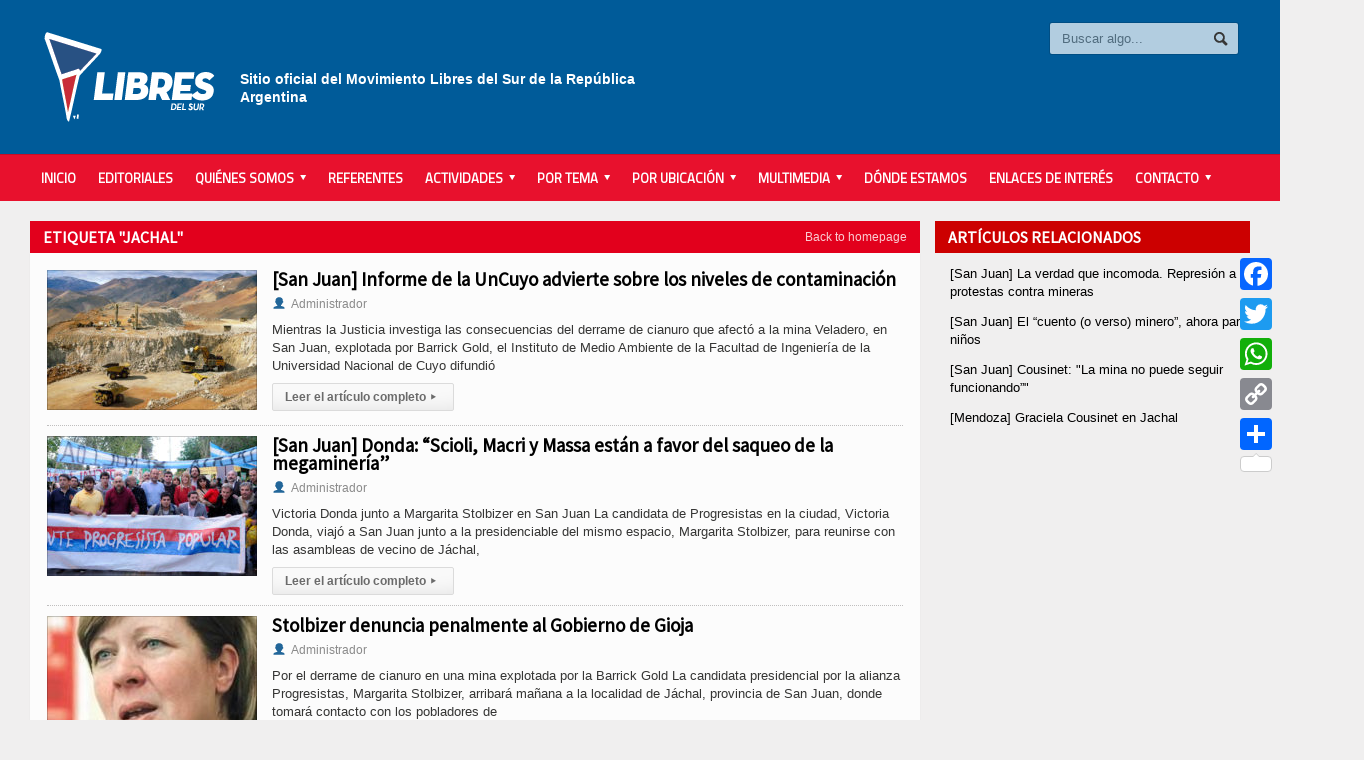

--- FILE ---
content_type: text/html; charset=UTF-8
request_url: https://libresdelsur.org.ar/etiqueta/jachal/page/2/
body_size: 13158
content:

<!DOCTYPE html>

<!-- BEGIN html -->
<html xmlns="http://www.w3.org/1999/xhtml" lang="es">

	<!-- BEGIN head -->
	<head>
		<!-- Title -->
		<title>
			Libres del Sur | Jachal archivos - Página 2 de 2 - Libres del Sur		</title>

		<!-- Meta Tags -->
		<meta http-equiv="content-type" content="text/html; charset=UTF-8" />
		
		
			<meta name="viewport" content="width=device-width, initial-scale=1, maximum-scale=1" />
	
			
		
		<!-- Favicon -->
					<link rel="shortcut icon" href="https://libresdelsur.org.ar/wp-content/uploads/logo-favicon-1.jpg" type="image/x-icon" />
				
		<link rel="alternate" type="application/rss+xml" href="https://libresdelsur.org.ar/feed/" title="Libres del Sur latest posts" />
		<link rel="alternate" type="application/rss+xml" href="https://libresdelsur.org.ar/comments/feed/" title="Libres del Sur latest comments" />
		<link rel="pingback" href="https://libresdelsur.org.ar/xmlrpc.php" />

		<meta name='robots' content='index, follow, max-image-preview:large, max-snippet:-1, max-video-preview:-1' />

	<!-- This site is optimized with the Yoast SEO plugin v17.5 - https://yoast.com/wordpress/plugins/seo/ -->
	<title>Jachal archivos - Página 2 de 2 - Libres del Sur</title>
	<link rel="canonical" href="https://libresdelsur.org.ar/etiqueta/jachal/page/2/" />
	<link rel="prev" href="https://libresdelsur.org.ar/etiqueta/jachal/" />
	<meta property="og:locale" content="es_ES" />
	<meta property="og:type" content="article" />
	<meta property="og:title" content="Jachal archivos - Página 2 de 2 - Libres del Sur" />
	<meta property="og:url" content="http://libresdelsur.org.ar/etiqueta/jachal/" />
	<meta property="og:site_name" content="Libres del Sur" />
	<meta name="twitter:card" content="summary" />
	<script type="application/ld+json" class="yoast-schema-graph">{"@context":"https://schema.org","@graph":[{"@type":"WebSite","@id":"http://libresdelsur.org.ar/#website","url":"http://libresdelsur.org.ar/","name":"Libres del Sur","description":"Sitio oficial del Movimiento Libres del Sur de la Argentina","potentialAction":[{"@type":"SearchAction","target":{"@type":"EntryPoint","urlTemplate":"http://libresdelsur.org.ar/?s={search_term_string}"},"query-input":"required name=search_term_string"}],"inLanguage":"es"},{"@type":"CollectionPage","@id":"http://libresdelsur.org.ar/etiqueta/jachal/page/2/#webpage","url":"http://libresdelsur.org.ar/etiqueta/jachal/page/2/","name":"Jachal archivos - P\u00e1gina 2 de 2 - Libres del Sur","isPartOf":{"@id":"http://libresdelsur.org.ar/#website"},"breadcrumb":{"@id":"http://libresdelsur.org.ar/etiqueta/jachal/page/2/#breadcrumb"},"inLanguage":"es","potentialAction":[{"@type":"ReadAction","target":["http://libresdelsur.org.ar/etiqueta/jachal/page/2/"]}]},{"@type":"BreadcrumbList","@id":"http://libresdelsur.org.ar/etiqueta/jachal/page/2/#breadcrumb","itemListElement":[{"@type":"ListItem","position":1,"name":"Portada","item":"http://libresdelsur.org.ar/"},{"@type":"ListItem","position":2,"name":"Jachal"}]}]}</script>
	<!-- / Yoast SEO plugin. -->


<link rel='dns-prefetch' href='//static.addtoany.com' />
<link rel='dns-prefetch' href='//fonts.googleapis.com' />
<link rel='dns-prefetch' href='//s.w.org' />
<link rel="alternate" type="application/rss+xml" title="Libres del Sur &raquo; Feed" href="https://libresdelsur.org.ar/feed/" />
<link rel="alternate" type="application/rss+xml" title="Libres del Sur &raquo; Feed de los comentarios" href="https://libresdelsur.org.ar/comments/feed/" />
<link rel="alternate" type="application/rss+xml" title="Libres del Sur &raquo; Etiqueta Jachal del feed" href="https://libresdelsur.org.ar/etiqueta/jachal/feed/" />
		<script type="text/javascript">
			window._wpemojiSettings = {"baseUrl":"https:\/\/s.w.org\/images\/core\/emoji\/13.0.1\/72x72\/","ext":".png","svgUrl":"https:\/\/s.w.org\/images\/core\/emoji\/13.0.1\/svg\/","svgExt":".svg","source":{"concatemoji":"https:\/\/libresdelsur.org.ar\/wp-includes\/js\/wp-emoji-release.min.js?ver=5.7.14"}};
			!function(e,a,t){var n,r,o,i=a.createElement("canvas"),p=i.getContext&&i.getContext("2d");function s(e,t){var a=String.fromCharCode;p.clearRect(0,0,i.width,i.height),p.fillText(a.apply(this,e),0,0);e=i.toDataURL();return p.clearRect(0,0,i.width,i.height),p.fillText(a.apply(this,t),0,0),e===i.toDataURL()}function c(e){var t=a.createElement("script");t.src=e,t.defer=t.type="text/javascript",a.getElementsByTagName("head")[0].appendChild(t)}for(o=Array("flag","emoji"),t.supports={everything:!0,everythingExceptFlag:!0},r=0;r<o.length;r++)t.supports[o[r]]=function(e){if(!p||!p.fillText)return!1;switch(p.textBaseline="top",p.font="600 32px Arial",e){case"flag":return s([127987,65039,8205,9895,65039],[127987,65039,8203,9895,65039])?!1:!s([55356,56826,55356,56819],[55356,56826,8203,55356,56819])&&!s([55356,57332,56128,56423,56128,56418,56128,56421,56128,56430,56128,56423,56128,56447],[55356,57332,8203,56128,56423,8203,56128,56418,8203,56128,56421,8203,56128,56430,8203,56128,56423,8203,56128,56447]);case"emoji":return!s([55357,56424,8205,55356,57212],[55357,56424,8203,55356,57212])}return!1}(o[r]),t.supports.everything=t.supports.everything&&t.supports[o[r]],"flag"!==o[r]&&(t.supports.everythingExceptFlag=t.supports.everythingExceptFlag&&t.supports[o[r]]);t.supports.everythingExceptFlag=t.supports.everythingExceptFlag&&!t.supports.flag,t.DOMReady=!1,t.readyCallback=function(){t.DOMReady=!0},t.supports.everything||(n=function(){t.readyCallback()},a.addEventListener?(a.addEventListener("DOMContentLoaded",n,!1),e.addEventListener("load",n,!1)):(e.attachEvent("onload",n),a.attachEvent("onreadystatechange",function(){"complete"===a.readyState&&t.readyCallback()})),(n=t.source||{}).concatemoji?c(n.concatemoji):n.wpemoji&&n.twemoji&&(c(n.twemoji),c(n.wpemoji)))}(window,document,window._wpemojiSettings);
		</script>
		<style type="text/css">
img.wp-smiley,
img.emoji {
	display: inline !important;
	border: none !important;
	box-shadow: none !important;
	height: 1em !important;
	width: 1em !important;
	margin: 0 .07em !important;
	vertical-align: -0.1em !important;
	background: none !important;
	padding: 0 !important;
}
</style>
	<link rel='stylesheet' id='social-icons-widget-widget-css'  href='https://libresdelsur.org.ar/wp-content/plugins/social-media-icons-widget/css/social_icons_widget.css?ver=5.7.14' type='text/css' media='all' />
<link rel='stylesheet' id='wp-block-library-css'  href='https://libresdelsur.org.ar/wp-includes/css/dist/block-library/style.min.css?ver=5.7.14' type='text/css' media='all' />
<link rel='stylesheet' id='contact-form-7-css'  href='https://libresdelsur.org.ar/wp-content/plugins/contact-form-7/includes/css/styles.css?ver=5.4.2' type='text/css' media='all' />
<link rel='stylesheet' id='gabfire-widget-css-css'  href='https://libresdelsur.org.ar/wp-content/plugins/gabfire-widget-pack/css/style.css?ver=5.7.14' type='text/css' media='all' />
<link rel='stylesheet' id='related-posts-by-taxonomy-css'  href='https://libresdelsur.org.ar/wp-content/plugins/related-posts-by-taxonomy/includes/assets/css/styles.css?ver=5.7.14' type='text/css' media='all' />
<link rel='stylesheet' id='SFSImainCss-css'  href='https://libresdelsur.org.ar/wp-content/plugins/ultimate-social-media-icons/css/sfsi-style.css?ver=5.7.14' type='text/css' media='all' />
<link rel='stylesheet' id='wp-polls-css'  href='https://libresdelsur.org.ar/wp-content/plugins/wp-polls/polls-css.css?ver=2.75.6' type='text/css' media='all' />
<style id='wp-polls-inline-css' type='text/css'>
.wp-polls .pollbar {
	margin: 1px;
	font-size: 8px;
	line-height: 10px;
	height: 10px;
	background-image: url('https://libresdelsur.org.ar/wp-content/plugins/wp-polls/images/default_gradient/pollbg.gif');
	border: 1px solid #c8c8c8;
}

</style>
<link rel='stylesheet' id='ppress-frontend-css'  href='https://libresdelsur.org.ar/wp-content/plugins/wp-user-avatar/assets/css/frontend.min.css?ver=3.1.16' type='text/css' media='all' />
<link rel='stylesheet' id='ppress-flatpickr-css'  href='https://libresdelsur.org.ar/wp-content/plugins/wp-user-avatar/assets/flatpickr/flatpickr.min.css?ver=3.1.16' type='text/css' media='all' />
<link rel='stylesheet' id='ppress-select2-css'  href='https://libresdelsur.org.ar/wp-content/plugins/wp-user-avatar/assets/select2/select2.min.css?ver=5.7.14' type='text/css' media='all' />
<link rel='stylesheet' id='parent-style-css'  href='https://libresdelsur.org.ar/wp-content/themes/allegro-theme/style.css?ver=5.7.14' type='text/css' media='all' />
<link rel='stylesheet' id='google-fonts-1-css'  href='https://fonts.googleapis.com/css?family=Titillium+Web&#038;ver=5.7.14' type='text/css' media='all' />
<link rel='stylesheet' id='google-fonts-2-css'  href='https://fonts.googleapis.com/css?family=Source+Sans+Pro&#038;ver=5.7.14' type='text/css' media='all' />
<link rel='stylesheet' id='reset-css'  href='https://libresdelsur.org.ar/wp-content/themes/allegro-theme/css/reset.css?ver=5.7.14' type='text/css' media='all' />
<link rel='stylesheet' id='main-stylesheet-css'  href='https://libresdelsur.org.ar/wp-content/themes/allegro-theme/css/main-stylesheet.css?ver=5.7.14' type='text/css' media='all' />
<link rel='stylesheet' id='shortcodes-css'  href='https://libresdelsur.org.ar/wp-content/themes/allegro-theme/css/shortcode.css?ver=5.7.14' type='text/css' media='all' />
<link rel='stylesheet' id='lightbox-css'  href='https://libresdelsur.org.ar/wp-content/themes/allegro-theme/css/lightbox.css?ver=5.7.14' type='text/css' media='all' />
<link rel='stylesheet' id='dragscroll-css'  href='https://libresdelsur.org.ar/wp-content/themes/allegro-theme/css/jquery.dragscroll.css?ver=5.7.14' type='text/css' media='all' />
<link rel='stylesheet' id='responsive-css'  href='https://libresdelsur.org.ar/wp-content/themes/allegro-theme/css/responsive.css?ver=5.7.14' type='text/css' media='all' />
<!--[if lt IE 8]>
<link rel='stylesheet' id='ie-only-styles-css'  href='https://libresdelsur.org.ar/wp-content/themes/allegro-theme/css/ie-ancient.css?ver=5.7.14' type='text/css' media='all' />
<![endif]-->
<link rel='stylesheet' id='style-css'  href='https://libresdelsur.org.ar/wp-content/themes/allegro-theme-child/style.css?ver=5.7.14' type='text/css' media='all' />
<link rel='stylesheet' id='datmenu-css-css'  href='https://libresdelsur.org.ar/wp-content/themes/allegro-theme/css/dat-menu.css?ver=5.7.14' type='text/css' media='all' />
<link rel='stylesheet' id='addtoany-css'  href='https://libresdelsur.org.ar/wp-content/plugins/add-to-any/addtoany.min.css?ver=1.16' type='text/css' media='all' />
<style id='addtoany-inline-css' type='text/css'>
@media screen and (max-width:980px){
.a2a_floating_style.a2a_vertical_style{display:none;}
}
</style>
<script type='text/javascript' id='addtoany-core-js-before'>
window.a2a_config=window.a2a_config||{};a2a_config.callbacks=[];a2a_config.overlays=[];a2a_config.templates={};a2a_localize = {
	Share: "Compartir",
	Save: "Guardar",
	Subscribe: "Suscribir",
	Email: "Correo electrónico",
	Bookmark: "Marcador",
	ShowAll: "Mostrar todo",
	ShowLess: "Mostrar menos",
	FindServices: "Encontrar servicio(s)",
	FindAnyServiceToAddTo: "Encuentra al instante cualquier servicio para añadir a",
	PoweredBy: "Funciona con",
	ShareViaEmail: "Compartir por correo electrónico",
	SubscribeViaEmail: "Suscribirse a través de correo electrónico",
	BookmarkInYourBrowser: "Añadir a marcadores de tu navegador",
	BookmarkInstructions: "Presiona «Ctrl+D» o «\u2318+D» para añadir esta página a marcadores",
	AddToYourFavorites: "Añadir a tus favoritos",
	SendFromWebOrProgram: "Enviar desde cualquier dirección o programa de correo electrónico ",
	EmailProgram: "Programa de correo electrónico",
	More: "Más&#8230;",
	ThanksForSharing: "¡Gracias por compartir!",
	ThanksForFollowing: "¡Gracias por seguirnos!"
};

a2a_config.track_links = 'googl'; a2a_config.templates.twitter = "${title} via @libresdelsurnet ${link}";
</script>
<script type='text/javascript' async src='https://static.addtoany.com/menu/page.js' id='addtoany-core-js'></script>
<script type='text/javascript' id='jquery-core-js-extra'>
/* <![CDATA[ */
var ot = {"adminUrl":"https:\/\/libresdelsur.org.ar\/wp-admin\/admin-ajax.php","gallery_id":"","galleryCat":"","imageUrl":"https:\/\/libresdelsur.org.ar\/wp-content\/themes\/allegro-theme\/images\/","cssUrl":"https:\/\/libresdelsur.org.ar\/wp-content\/themes\/allegro-theme\/css\/","themeUrl":"https:\/\/libresdelsur.org.ar\/wp-content\/themes\/allegro-theme"};
/* ]]> */
</script>
<script type='text/javascript' src='https://libresdelsur.org.ar/wp-includes/js/jquery/jquery.min.js?ver=3.5.1' id='jquery-core-js'></script>
<script type='text/javascript' src='https://libresdelsur.org.ar/wp-includes/js/jquery/jquery-migrate.min.js?ver=3.3.2' id='jquery-migrate-js'></script>
<script type='text/javascript' async src='https://libresdelsur.org.ar/wp-content/plugins/add-to-any/addtoany.min.js?ver=1.1' id='addtoany-jquery-js'></script>
<script type='text/javascript' src='https://libresdelsur.org.ar/wp-content/plugins/wp-user-avatar/assets/flatpickr/flatpickr.min.js?ver=5.7.14' id='ppress-flatpickr-js'></script>
<script type='text/javascript' src='https://libresdelsur.org.ar/wp-content/plugins/wp-user-avatar/assets/select2/select2.min.js?ver=5.7.14' id='ppress-select2-js'></script>
<link rel="https://api.w.org/" href="https://libresdelsur.org.ar/wp-json/" /><link rel="alternate" type="application/json" href="https://libresdelsur.org.ar/wp-json/wp/v2/tags/523" /><link rel="EditURI" type="application/rsd+xml" title="RSD" href="https://libresdelsur.org.ar/xmlrpc.php?rsd" />
<link rel="wlwmanifest" type="application/wlwmanifest+xml" href="https://libresdelsur.org.ar/wp-includes/wlwmanifest.xml" /> 
<meta name="generator" content="WordPress 5.7.14" />
<meta name="google-site-verification" content="94Y9fwDNbHLtuEpguy-fJf77JohvtoQW6lC6JcwK87A" />
<!-- Facebook Pixel Code -->
<script>
  !function(f,b,e,v,n,t,s)
  {if(f.fbq)return;n=f.fbq=function(){n.callMethod?
  n.callMethod.apply(n,arguments):n.queue.push(arguments)};
  if(!f._fbq)f._fbq=n;n.push=n;n.loaded=!0;n.version='2.0';
  n.queue=[];t=b.createElement(e);t.async=!0;
  t.src=v;s=b.getElementsByTagName(e)[0];
  s.parentNode.insertBefore(t,s)}(window, document,'script',
  'https://connect.facebook.net/en_US/fbevents.js');
  fbq('init', '154692791740488');
  fbq('track', 'PageView');
</script>
<noscript><img height="1" width="1" style="display:none"
  src="https://www.facebook.com/tr?id=154692791740488&ev=PageView&noscript=1"
/></noscript>
<!-- End Facebook Pixel Code -->

<!--cambio enlace header-->

<!-- Google tag (gtag.js) -->
<script async src="https://www.googletagmanager.com/gtag/js?id=G-4HJFQNB91X"></script>
<script>
  window.dataLayer = window.dataLayer || [];
  function gtag(){dataLayer.push(arguments);}
  gtag('js', new Date());

  gtag('config', 'G-4HJFQNB91X');
</script><meta name="generator" content="Powered by WPBakery Page Builder - drag and drop page builder for WordPress."/>
<style type="text/css">.broken_link, a.broken_link {
	text-decoration: line-through;
}</style>		<style type="text/css" id="wp-custom-css">
			body .header .header-menu p {
	color: #fff;
	opacity: 1;
	font-size: 14px;
	font-weight: bold;
	padding: 40px 0 0 0;
}

body .content a.hover-effect {
	background-color: #e2001c;
}

.shortcode-content ul li{
	list-style:none;
}

.widget-1
{
	margin-left: -15px;
}

.raw-lp-widget-img
{
	max-width:300px;
	padding-bottom: 5px;
}		</style>
		<noscript><style> .wpb_animate_when_almost_visible { opacity: 1; }</style></noscript>	

		<style>
		
			/* Color Scheme */
			.header,.breaking-news .the-title,.widget > h3,.button,a.small-button,.marker,.hover-effect,.block-title,#wp-calendar td#today, .small-button, #writecomment p input[type=submit] {
				background-color: #E2001C;
			}

			.list-title, a:hover, a.mobile-menu, .widget .meta a { color: #E2001C; }
			.list-title { border-bottom: 2px solid #E2001C;	}

			

			/* Menu Font */
			.main-menu .the-menu li a, .secondary-menu ul li a { font-family:"Titillium Web", sans-serif; }
			/* Block Titles */
			.list-title { font-family:"Titillium Web", sans-serif; }
			/* Article Titles */
			h1, h2, h3,	h4, h5, h6 { font-family: 'Source Sans Pro', sans-serif; }
		</style>

	<!-- END head -->
		<meta name="google-site-verification" content="O6TXzF-5pcsEh89FBsixcJURPY-r60nWmw0F7cGQpkY" />
	</head>
	
	<!-- BEGIN body -->
	<body class="archive paged tag tag-jachal tag-523 paged-2 tag-paged-2 wpb-js-composer js-comp-ver-6.6.0 vc_responsive" >
			
					<!-- BEGIN .boxed -->
		<div class="boxed">
			
			<!-- BEGIN .header -->
			<div class="header">
				
				<!-- BEGIN .wrapper -->
				<div class="wrapper">

					<div class="header-logo">
													<a href="https://libresdelsur.org.ar" data-wpel-link="internal"><img src="https://libresdelsur.org.ar/wp-content/uploads/LOGO-WEB-01.png" alt="Libres del Sur" /></a>
											</div>

					<div class="header-menu">
																			<p>Sitio oficial del Movimiento Libres del Sur
de la República Argentina</p>
											</div>

					<div class="header-addons">
																		<div class="header-search">
							<form method="get" action="https://libresdelsur.org.ar" name="searchform">
								<input type="text" placeholder="Buscar algo..." value="" class="search-input" name="s" id="s" />
								<input type="submit" value="Buscar" class="search-button" />
							</form>
						</div>
											</div>
					
				<!-- END .wrapper -->
				</div>

				<div class="main-menu sticky">
					
					<!-- BEGIN .wrapper -->
					<div class="wrapper">

						<ul class="the-menu transition-active menu load-responsive" rel="Main Menu"><li id="menu-item-393" class="menu-item menu-item-type-post_type menu-item-object-page menu-item-home"><a href="https://libresdelsur.org.ar/" data-wpel-link="internal">Inicio</a></li>
<li id="menu-item-66279" class="menu-item menu-item-type-taxonomy menu-item-object-category"><a href="https://libresdelsur.org.ar/categoria/editorial/" data-wpel-link="internal">Editoriales</a></li>
<li id="menu-item-676" class="menu-item menu-item-type-custom menu-item-object-custom menu-item-has-children ot-dropdown"><a href="#"><span>Quiénes Somos</span></a>
<ul class="sub-menu">
	<li id="menu-item-744" class="menu-item menu-item-type-post_type menu-item-object-page"><a href="https://libresdelsur.org.ar/declaracion-de-principios/" data-wpel-link="internal">Declaración de Principios</a></li>
	<li id="menu-item-875" class="menu-item menu-item-type-post_type menu-item-object-page"><a href="https://libresdelsur.org.ar/estatuto/" data-wpel-link="internal">Estatuto</a></li>
	<li id="menu-item-27260" class="menu-item menu-item-type-taxonomy menu-item-object-category"><a href="https://libresdelsur.org.ar/categoria/editorial/" data-wpel-link="internal">Editoriales</a></li>
	<li id="menu-item-52815" class="menu-item menu-item-type-taxonomy menu-item-object-category"><a href="https://libresdelsur.org.ar/categoria/comunicados/" data-wpel-link="internal">Comunicados</a></li>
	<li id="menu-item-410" class="menu-item menu-item-type-post_type menu-item-object-page"><a href="https://libresdelsur.org.ar/estados-contables/" data-wpel-link="internal">Estados Contables</a></li>
	<li id="menu-item-50436" class="menu-item menu-item-type-post_type menu-item-object-page"><a href="https://libresdelsur.org.ar/actividad-institucional-partidaria/" data-wpel-link="internal">Actividad Institucional Partidaria</a></li>
</ul>
</li>
<li id="menu-item-408" class="menu-item menu-item-type-post_type menu-item-object-page"><a href="https://libresdelsur.org.ar/referentes/" data-wpel-link="internal">Referentes</a></li>
<li id="menu-item-820" class="menu-item menu-item-type-custom menu-item-object-custom menu-item-has-children ot-dropdown"><a href="#"><span>Actividades</span></a>
<ul class="sub-menu">
	<li id="menu-item-412" class="menu-item menu-item-type-taxonomy menu-item-object-category"><a href="https://libresdelsur.org.ar/categoria/actividades/campana/" data-wpel-link="internal">de la campaña electoral</a></li>
	<li id="menu-item-413" class="menu-item menu-item-type-taxonomy menu-item-object-category"><a href="https://libresdelsur.org.ar/categoria/actividades/movimiento-social/" data-wpel-link="internal">Otras actividades</a></li>
	<li id="menu-item-411" class="menu-item menu-item-type-taxonomy menu-item-object-category"><a href="https://libresdelsur.org.ar/categoria/actividades/" data-wpel-link="internal">Todas</a></li>
</ul>
</li>
<li id="menu-item-394" class="menu-item menu-item-type-custom menu-item-object-custom menu-item-has-children ot-dropdown"><a href="#"><span>Por tema</span></a>
<ul class="sub-menu">
	<li id="menu-item-395" class="menu-item menu-item-type-taxonomy menu-item-object-category"><a href="https://libresdelsur.org.ar/categoria/comunicados/" data-wpel-link="internal">Comunicados</a></li>
	<li id="menu-item-396" class="menu-item menu-item-type-taxonomy menu-item-object-category"><a href="https://libresdelsur.org.ar/categoria/derechos-humanos/" data-wpel-link="internal">Derechos Humanos</a></li>
	<li id="menu-item-890" class="menu-item menu-item-type-taxonomy menu-item-object-category"><a href="https://libresdelsur.org.ar/categoria/ecologia/" data-wpel-link="internal">Ecología y Ambiente</a></li>
	<li id="menu-item-397" class="menu-item menu-item-type-taxonomy menu-item-object-category"><a href="https://libresdelsur.org.ar/categoria/economia/" data-wpel-link="internal">Economía</a></li>
	<li id="menu-item-27217" class="menu-item menu-item-type-taxonomy menu-item-object-category"><a href="https://libresdelsur.org.ar/categoria/editorial/" data-wpel-link="internal">Editoriales</a></li>
	<li id="menu-item-1453" class="menu-item menu-item-type-taxonomy menu-item-object-category"><a href="https://libresdelsur.org.ar/categoria/formacion/" data-wpel-link="internal">Formación</a></li>
	<li id="menu-item-398" class="menu-item menu-item-type-taxonomy menu-item-object-category"><a href="https://libresdelsur.org.ar/categoria/interes-general/" data-wpel-link="internal">Interés General</a></li>
	<li id="menu-item-399" class="menu-item menu-item-type-taxonomy menu-item-object-category"><a href="https://libresdelsur.org.ar/categoria/internacional/" data-wpel-link="internal">Internacional</a></li>
	<li id="menu-item-400" class="menu-item menu-item-type-taxonomy menu-item-object-category"><a href="https://libresdelsur.org.ar/categoria/juventud/" data-wpel-link="internal">Juventud</a></li>
	<li id="menu-item-401" class="menu-item menu-item-type-taxonomy menu-item-object-category"><a href="https://libresdelsur.org.ar/categoria/legislativas/" data-wpel-link="internal">Legislativas</a></li>
	<li id="menu-item-402" class="menu-item menu-item-type-taxonomy menu-item-object-category"><a href="https://libresdelsur.org.ar/categoria/mujeres/" data-wpel-link="internal">Mujeres</a></li>
	<li id="menu-item-894" class="menu-item menu-item-type-taxonomy menu-item-object-category"><a href="https://libresdelsur.org.ar/categoria/municipales/" data-wpel-link="internal">Municipales</a></li>
	<li id="menu-item-403" class="menu-item menu-item-type-taxonomy menu-item-object-category"><a href="https://libresdelsur.org.ar/categoria/opinion/" data-wpel-link="internal">Opinión</a></li>
	<li id="menu-item-404" class="menu-item menu-item-type-taxonomy menu-item-object-category"><a href="https://libresdelsur.org.ar/categoria/politica/" data-wpel-link="internal">Política</a></li>
	<li id="menu-item-1454" class="menu-item menu-item-type-taxonomy menu-item-object-category"><a href="https://libresdelsur.org.ar/categoria/salud/" data-wpel-link="internal">Salud</a></li>
	<li id="menu-item-405" class="menu-item menu-item-type-taxonomy menu-item-object-category"><a href="https://libresdelsur.org.ar/categoria/sindical/" data-wpel-link="internal">Sindical</a></li>
	<li id="menu-item-406" class="menu-item menu-item-type-taxonomy menu-item-object-category"><a href="https://libresdelsur.org.ar/categoria/universidad/" data-wpel-link="internal">Universidad</a></li>
</ul>
</li>
<li id="menu-item-433" class="menu-item menu-item-type-custom menu-item-object-custom menu-item-has-children ot-dropdown"><a href="#"><span>Por Ubicación</span></a>
<ul class="sub-menu">
	<li id="menu-item-435" class="menu-item menu-item-type-taxonomy menu-item-object-dsm_ubicacion"><a href="https://libresdelsur.org.ar/ubicacion/caba/" data-wpel-link="internal">CABA</a></li>
	<li id="menu-item-50215" class="menu-item menu-item-type-taxonomy menu-item-object-dsm_ubicacion menu-item-has-children ot-dropdown"><a href="https://libresdelsur.org.ar/ubicacion/buenos-aires/g-b-a/" data-wpel-link="internal">Gran Bs. As.</a>
	<ul class="sub-menu">
		<li id="menu-item-1047" class="menu-item menu-item-type-taxonomy menu-item-object-dsm_ubicacion"><a href="https://libresdelsur.org.ar/ubicacion/buenos-aires/g-b-a/avellaneda/" data-wpel-link="internal">Avellaneda</a></li>
		<li id="menu-item-50187" class="menu-item menu-item-type-taxonomy menu-item-object-dsm_ubicacion"><a href="https://libresdelsur.org.ar/ubicacion/buenos-aires/esteban-echeverria/" data-wpel-link="internal">Esteban Echeverría</a></li>
		<li id="menu-item-76034" class="menu-item menu-item-type-taxonomy menu-item-object-dsm_ubicacion"><a href="https://libresdelsur.org.ar/ubicacion/buenos-aires/berisso/" data-wpel-link="internal">Berisso</a></li>
		<li id="menu-item-76035" class="menu-item menu-item-type-taxonomy menu-item-object-dsm_ubicacion"><a href="https://libresdelsur.org.ar/ubicacion/buenos-aires/florencio-varela/" data-wpel-link="internal">Florencio Varela</a></li>
		<li id="menu-item-1827" class="menu-item menu-item-type-taxonomy menu-item-object-dsm_ubicacion"><a href="https://libresdelsur.org.ar/ubicacion/buenos-aires/g-b-a/ituzaingo/" data-wpel-link="internal">Ituzaingó</a></li>
		<li id="menu-item-929" class="menu-item menu-item-type-taxonomy menu-item-object-dsm_ubicacion"><a href="https://libresdelsur.org.ar/ubicacion/buenos-aires/g-b-a/la-matanza/" data-wpel-link="internal">La Matanza</a></li>
		<li id="menu-item-50188" class="menu-item menu-item-type-taxonomy menu-item-object-dsm_ubicacion"><a href="https://libresdelsur.org.ar/ubicacion/buenos-aires/g-b-a/lanus-buenos-aires/" data-wpel-link="internal">Lanús</a></li>
		<li id="menu-item-3973" class="menu-item menu-item-type-taxonomy menu-item-object-dsm_ubicacion"><a href="https://libresdelsur.org.ar/ubicacion/buenos-aires/g-b-a/lomas-de-zamora/" data-wpel-link="internal">Lomas de Zamora</a></li>
		<li id="menu-item-3346" class="menu-item menu-item-type-taxonomy menu-item-object-dsm_ubicacion"><a href="https://libresdelsur.org.ar/ubicacion/buenos-aires/g-b-a/merlo/" data-wpel-link="internal">Merlo</a></li>
		<li id="menu-item-50190" class="menu-item menu-item-type-taxonomy menu-item-object-dsm_ubicacion"><a href="https://libresdelsur.org.ar/ubicacion/buenos-aires/g-b-a/moron/" data-wpel-link="internal">Morón</a></li>
		<li id="menu-item-50189" class="menu-item menu-item-type-taxonomy menu-item-object-dsm_ubicacion"><a href="https://libresdelsur.org.ar/ubicacion/buenos-aires/g-b-a/moreno/" data-wpel-link="internal">Moreno</a></li>
		<li id="menu-item-50191" class="menu-item menu-item-type-taxonomy menu-item-object-dsm_ubicacion"><a href="https://libresdelsur.org.ar/ubicacion/buenos-aires/quilmes/" data-wpel-link="internal">Quilmes</a></li>
		<li id="menu-item-50194" class="menu-item menu-item-type-taxonomy menu-item-object-dsm_ubicacion"><a href="https://libresdelsur.org.ar/ubicacion/buenos-aires/g-b-a/san-fernando-buenos-aires/" data-wpel-link="internal">San Fernando</a></li>
		<li id="menu-item-930" class="menu-item menu-item-type-taxonomy menu-item-object-dsm_ubicacion"><a href="https://libresdelsur.org.ar/ubicacion/buenos-aires/san-isidro/" data-wpel-link="internal">San Isidro</a></li>
		<li id="menu-item-50195" class="menu-item menu-item-type-taxonomy menu-item-object-dsm_ubicacion"><a href="https://libresdelsur.org.ar/ubicacion/buenos-aires/san-martin/" data-wpel-link="internal">San Martín</a></li>
		<li id="menu-item-28385" class="menu-item menu-item-type-taxonomy menu-item-object-dsm_ubicacion"><a href="https://libresdelsur.org.ar/ubicacion/buenos-aires/tres-de-febrero/" data-wpel-link="internal">Tres de Febrero</a></li>
		<li id="menu-item-2818" class="menu-item menu-item-type-taxonomy menu-item-object-dsm_ubicacion"><a href="https://libresdelsur.org.ar/ubicacion/buenos-aires/tigre/" data-wpel-link="internal">Tigre</a></li>
		<li id="menu-item-38215" class="menu-item menu-item-type-taxonomy menu-item-object-dsm_ubicacion"><a href="https://libresdelsur.org.ar/ubicacion/buenos-aires/vicente-lopez/" data-wpel-link="internal">Vicente López</a></li>
	</ul>
</li>
	<li id="menu-item-434" class="menu-item menu-item-type-taxonomy menu-item-object-dsm_ubicacion menu-item-has-children ot-dropdown"><a href="https://libresdelsur.org.ar/ubicacion/buenos-aires/" data-wpel-link="internal">Bs. As.</a>
	<ul class="sub-menu">
		<li id="menu-item-50186" class="menu-item menu-item-type-taxonomy menu-item-object-dsm_ubicacion"><a href="https://libresdelsur.org.ar/ubicacion/buenos-aires/g-b-a/escobar/" data-wpel-link="internal">Escobar</a></li>
		<li id="menu-item-76033" class="menu-item menu-item-type-taxonomy menu-item-object-dsm_ubicacion"><a href="https://libresdelsur.org.ar/ubicacion/buenos-aires/junin/" data-wpel-link="internal">Junín</a></li>
		<li id="menu-item-678" class="menu-item menu-item-type-taxonomy menu-item-object-dsm_ubicacion"><a href="https://libresdelsur.org.ar/ubicacion/buenos-aires/la-plata/" data-wpel-link="internal">La Plata</a></li>
		<li id="menu-item-679" class="menu-item menu-item-type-taxonomy menu-item-object-dsm_ubicacion"><a href="https://libresdelsur.org.ar/ubicacion/buenos-aires/mar-del-plata/" data-wpel-link="internal">Mar del Plata</a></li>
		<li id="menu-item-2011" class="menu-item menu-item-type-taxonomy menu-item-object-dsm_ubicacion"><a href="https://libresdelsur.org.ar/ubicacion/buenos-aires/pergamino/" data-wpel-link="internal">Pergamino</a></li>
		<li id="menu-item-50192" class="menu-item menu-item-type-taxonomy menu-item-object-dsm_ubicacion"><a href="https://libresdelsur.org.ar/ubicacion/buenos-aires/rojas/" data-wpel-link="internal">Rojas</a></li>
		<li id="menu-item-50193" class="menu-item menu-item-type-taxonomy menu-item-object-dsm_ubicacion"><a href="https://libresdelsur.org.ar/ubicacion/buenos-aires/salto/" data-wpel-link="internal">Salto</a></li>
		<li id="menu-item-50196" class="menu-item menu-item-type-taxonomy menu-item-object-dsm_ubicacion"><a href="https://libresdelsur.org.ar/ubicacion/buenos-aires/san-nicolas-buenos-aires/" data-wpel-link="internal">San Nicolás</a></li>
		<li id="menu-item-76036" class="menu-item menu-item-type-taxonomy menu-item-object-dsm_ubicacion"><a href="https://libresdelsur.org.ar/ubicacion/buenos-aires/tandil/" data-wpel-link="internal">Tandil</a></li>
		<li id="menu-item-76037" class="menu-item menu-item-type-taxonomy menu-item-object-dsm_ubicacion"><a href="https://libresdelsur.org.ar/ubicacion/buenos-aires/trenque-lauquen/" data-wpel-link="internal">Trenque Lauquen</a></li>
		<li id="menu-item-50197" class="menu-item menu-item-type-taxonomy menu-item-object-dsm_ubicacion"><a href="https://libresdelsur.org.ar/ubicacion/buenos-aires/zarate/" data-wpel-link="internal">Zarate</a></li>
	</ul>
</li>
	<li id="menu-item-1821" class="menu-item menu-item-type-custom menu-item-object-custom menu-item-has-children ot-dropdown"><a href="#">Cuyo</a>
	<ul class="sub-menu">
		<li id="menu-item-445" class="menu-item menu-item-type-taxonomy menu-item-object-dsm_ubicacion"><a href="https://libresdelsur.org.ar/ubicacion/mendoza/" data-wpel-link="internal">Mendoza</a></li>
		<li id="menu-item-29160" class="menu-item menu-item-type-taxonomy menu-item-object-dsm_ubicacion"><a href="https://libresdelsur.org.ar/ubicacion/san-juan/" data-wpel-link="internal">San Juan</a></li>
		<li id="menu-item-451" class="menu-item menu-item-type-taxonomy menu-item-object-dsm_ubicacion"><a href="https://libresdelsur.org.ar/ubicacion/san-luis/" data-wpel-link="internal">San Luis</a></li>
	</ul>
</li>
	<li id="menu-item-1822" class="menu-item menu-item-type-custom menu-item-object-custom menu-item-has-children ot-dropdown"><a href="#">Centro</a>
	<ul class="sub-menu">
		<li id="menu-item-439" class="menu-item menu-item-type-taxonomy menu-item-object-dsm_ubicacion"><a href="https://libresdelsur.org.ar/ubicacion/cordoba/" data-wpel-link="internal">Córdoba</a></li>
		<li id="menu-item-453" class="menu-item menu-item-type-taxonomy menu-item-object-dsm_ubicacion"><a href="https://libresdelsur.org.ar/ubicacion/santa-fe/" data-wpel-link="internal">Santa Fe</a></li>
	</ul>
</li>
	<li id="menu-item-1823" class="menu-item menu-item-type-custom menu-item-object-custom menu-item-has-children ot-dropdown"><a href="#">NOA</a>
	<ul class="sub-menu">
		<li id="menu-item-436" class="menu-item menu-item-type-taxonomy menu-item-object-dsm_ubicacion"><a href="https://libresdelsur.org.ar/ubicacion/catamarca/" data-wpel-link="internal">Catamarca</a></li>
		<li id="menu-item-443" class="menu-item menu-item-type-taxonomy menu-item-object-dsm_ubicacion"><a href="https://libresdelsur.org.ar/ubicacion/jujuy/" data-wpel-link="internal">Jujuy</a></li>
		<li id="menu-item-60396" class="menu-item menu-item-type-taxonomy menu-item-object-dsm_ubicacion"><a href="https://libresdelsur.org.ar/ubicacion/la-rioja/" data-wpel-link="internal">La Rioja</a></li>
		<li id="menu-item-449" class="menu-item menu-item-type-taxonomy menu-item-object-dsm_ubicacion"><a href="https://libresdelsur.org.ar/ubicacion/salta/" data-wpel-link="internal">Salta</a></li>
		<li id="menu-item-454" class="menu-item menu-item-type-taxonomy menu-item-object-dsm_ubicacion"><a href="https://libresdelsur.org.ar/ubicacion/santiago-del-estero/" data-wpel-link="internal">Santiago del Estero</a></li>
		<li id="menu-item-455" class="menu-item menu-item-type-taxonomy menu-item-object-dsm_ubicacion"><a href="https://libresdelsur.org.ar/ubicacion/tucuman/" data-wpel-link="internal">Tucumán</a></li>
	</ul>
</li>
	<li id="menu-item-1824" class="menu-item menu-item-type-custom menu-item-object-custom menu-item-has-children ot-dropdown"><a href="#">NEA</a>
	<ul class="sub-menu">
		<li id="menu-item-437" class="menu-item menu-item-type-taxonomy menu-item-object-dsm_ubicacion"><a href="https://libresdelsur.org.ar/ubicacion/chaco/" data-wpel-link="internal">Chaco</a></li>
		<li id="menu-item-440" class="menu-item menu-item-type-taxonomy menu-item-object-dsm_ubicacion"><a href="https://libresdelsur.org.ar/ubicacion/corrientes/" data-wpel-link="internal">Corrientes</a></li>
		<li id="menu-item-446" class="menu-item menu-item-type-taxonomy menu-item-object-dsm_ubicacion"><a href="https://libresdelsur.org.ar/ubicacion/misiones/" data-wpel-link="internal">Misiones</a></li>
	</ul>
</li>
	<li id="menu-item-1825" class="menu-item menu-item-type-custom menu-item-object-custom menu-item-has-children ot-dropdown"><a href="#">Patagonia</a>
	<ul class="sub-menu">
		<li id="menu-item-60395" class="menu-item menu-item-type-taxonomy menu-item-object-dsm_ubicacion"><a href="https://libresdelsur.org.ar/ubicacion/la-pampa/" data-wpel-link="internal">La Pampa</a></li>
		<li id="menu-item-447" class="menu-item menu-item-type-taxonomy menu-item-object-dsm_ubicacion menu-item-has-children ot-dropdown"><a href="https://libresdelsur.org.ar/ubicacion/neuquen/" data-wpel-link="internal">Neuquén</a></li>
		<li id="menu-item-448" class="menu-item menu-item-type-taxonomy menu-item-object-dsm_ubicacion"><a href="https://libresdelsur.org.ar/ubicacion/rio-negro/" data-wpel-link="internal">Río Negro</a></li>
	</ul>
</li>
</ul>
</li>
<li id="menu-item-432" class="menu-item menu-item-type-custom menu-item-object-custom menu-item-has-children ot-dropdown"><a href="#"><span>Multimedia</span></a>
<ul class="sub-menu">
	<li id="menu-item-458" class="menu-item menu-item-type-taxonomy menu-item-object-dsm_multimedia"><a href="https://libresdelsur.org.ar/multimedia/audios/" data-wpel-link="internal">Audios</a></li>
	<li id="menu-item-1084" class="menu-item menu-item-type-post_type menu-item-object-page"><a href="https://libresdelsur.org.ar/fotos/" data-wpel-link="internal">Fotos</a></li>
	<li id="menu-item-1083" class="menu-item menu-item-type-post_type menu-item-object-page"><a href="https://libresdelsur.org.ar/videos/" data-wpel-link="internal">Videos</a></li>
</ul>
</li>
<li id="menu-item-407" class="menu-item menu-item-type-post_type menu-item-object-page"><a href="https://libresdelsur.org.ar/donde-estamos/" data-wpel-link="internal">Dónde estamos</a></li>
<li id="menu-item-37286" class="menu-item menu-item-type-post_type menu-item-object-page"><a href="https://libresdelsur.org.ar/enlaces-de-interes/" data-wpel-link="internal">Enlaces de Interés</a></li>
<li id="menu-item-37284" class="menu-item menu-item-type-post_type menu-item-object-page menu-item-has-children ot-dropdown"><a href="https://libresdelsur.org.ar/contacto/" data-wpel-link="internal"><span>Contacto</span></a>
<ul class="sub-menu">
	<li id="menu-item-37285" class="menu-item menu-item-type-post_type menu-item-object-page"><a href="https://libresdelsur.org.ar/contacto/contactos-de-prensa/" data-wpel-link="internal">Contactos de Prensa</a></li>
</ul>
</li>
</ul>
					<!-- END .wrapper -->
					</div>

				</div>

				
			<!-- END .header -->
			</div>
			
			<!-- BEGIN .content -->
			<div class="content">
				<!-- BEGIN .wrapper -->
				<div class="wrapper">
															
<div class="main-content">
					
		<!-- BEGIN .main-page -->
		<div class="main-page left">

							<!-- BEGIN .single-block -->
				<div class="single-block">
							<!-- BEGIN .content-block -->
				<div class="content-block main left">
				<div class="block">
						


	<div class="block-title" style="background:#E2001C">
		<a href="https://libresdelsur.org.ar" class="right" data-wpel-link="internal">Back to homepage</a>
		<h2>Etiqueta "Jachal"</h2>
	</div>

		<div class="block-content">
					
<div class="article-big post-2995 post type-post status-publish format-standard has-post-thumbnail hentry category-destacadas category-derechos-humanos category-ecologia category-economia category-interes-general category-politica category-salud category-universidad tag-barrick-gold tag-derrame-de-cianuro tag-jachal tag-megamineria tag-san-juan dsm_ubicacion-san-juan">
		<div class="article-photo">
		<a href="https://libresdelsur.org.ar/noticias/informe-de-la-uncuyo-advierte-sobre-los-niveles-de-contaminacion-en-san-juan/" class="hover-effect" data-wpel-link="internal">
			<img class="image-border" src="https://libresdelsur.org.ar/wp-content/uploads/barrick.770-210x140_c.jpg" alt="[San Juan] Informe de la UnCuyo advierte sobre los niveles de contaminación" />		</a>
	</div>

	<div class="article-content">
		<h2>
			<a href="https://libresdelsur.org.ar/noticias/informe-de-la-uncuyo-advierte-sobre-los-niveles-de-contaminacion-en-san-juan/" data-wpel-link="internal">[San Juan] Informe de la UnCuyo advierte sobre los niveles de contaminación</a>
						<span class="meta">
							</span>
		</h2>
		<span class="meta">
			<a href="https://libresdelsur.org.ar/noticias/autor/administrador/" title="Entradas de Administrador" rel="author" data-wpel-link="internal"><span class="icon-text">&#128100;</span>Administrador</a>					</span>
			<p>Mientras la Justicia investiga las consecuencias del derrame de cianuro que afectó a la mina Veladero, en San Juan, explotada por Barrick Gold, el Instituto de Medio Ambiente de la Facultad de Ingeniería de la Universidad Nacional de Cuyo difundió</p>
		<span class="meta">
			<a href="https://libresdelsur.org.ar/noticias/informe-de-la-uncuyo-advierte-sobre-los-niveles-de-contaminacion-en-san-juan/" class="more" data-wpel-link="internal">Leer el artículo completo<span class="icon-text">&#9656;</span></a>
		</span>
	</div>
</div>							
<div class="article-big post-2520 post type-post status-publish format-standard has-post-thumbnail hentry category-destacadas category-derechos-humanos category-ecologia category-politica category-salud tag-barrick-gold tag-cianuro tag-contaminacion tag-extractivismo tag-jachal tag-margarita-stolbizer tag-megamineria tag-mercurio tag-victoria-donda dsm_ubicacion-san-juan">
		<div class="article-photo">
		<a href="https://libresdelsur.org.ar/noticias/sciol-macri-y-massa-estan-a-favor-del-saqueo-de-la-megamineria/" class="hover-effect" data-wpel-link="internal">
			<img class="image-border" src="https://libresdelsur.org.ar/wp-content/uploads/donda-y-stolbizer-en-san-juan.1720-210x140_c.jpg" alt="[San Juan] Donda: “Scioli, Macri y Massa están a favor del saqueo de la megaminería”" />		</a>
	</div>

	<div class="article-content">
		<h2>
			<a href="https://libresdelsur.org.ar/noticias/sciol-macri-y-massa-estan-a-favor-del-saqueo-de-la-megamineria/" data-wpel-link="internal">[San Juan] Donda: “Scioli, Macri y Massa están a favor del saqueo de la megaminería”</a>
						<span class="meta">
							</span>
		</h2>
		<span class="meta">
			<a href="https://libresdelsur.org.ar/noticias/autor/administrador/" title="Entradas de Administrador" rel="author" data-wpel-link="internal"><span class="icon-text">&#128100;</span>Administrador</a>					</span>
			<p>Victoria Donda junto a Margarita Stolbizer en San Juan La candidata de Progresistas en la ciudad, Victoria Donda, viajó a San Juan junto a la presidenciable del mismo espacio, Margarita Stolbizer, para reunirse con las asambleas de vecino de Jáchal,</p>
		<span class="meta">
			<a href="https://libresdelsur.org.ar/noticias/sciol-macri-y-massa-estan-a-favor-del-saqueo-de-la-megamineria/" class="more" data-wpel-link="internal">Leer el artículo completo<span class="icon-text">&#9656;</span></a>
		</span>
	</div>
</div>							
<div class="article-big post-2465 post type-post status-publish format-standard has-post-thumbnail hentry category-destacadas category-derechos-humanos category-ecologia category-politica category-salud tag-barrick-gold tag-cianuro tag-contaminacion tag-derrame tag-gioja tag-jachal tag-san-juan tag-veladero">
		<div class="article-photo">
		<a href="https://libresdelsur.org.ar/noticias/stolbizer-denuncia-penalmente-al-gobierno-de-gioja/" class="hover-effect" data-wpel-link="internal">
			<img class="image-border" src="https://libresdelsur.org.ar/wp-content/uploads/Margarita_Stolbizer-210x140_c.jpg" alt="Stolbizer denuncia penalmente al Gobierno de Gioja" />		</a>
	</div>

	<div class="article-content">
		<h2>
			<a href="https://libresdelsur.org.ar/noticias/stolbizer-denuncia-penalmente-al-gobierno-de-gioja/" data-wpel-link="internal">Stolbizer denuncia penalmente al Gobierno de Gioja</a>
						<span class="meta">
							</span>
		</h2>
		<span class="meta">
			<a href="https://libresdelsur.org.ar/noticias/autor/administrador/" title="Entradas de Administrador" rel="author" data-wpel-link="internal"><span class="icon-text">&#128100;</span>Administrador</a>					</span>
			<p>Por el derrame de cianuro en una mina explotada por la Barrick Gold La candidata presidencial por la alianza Progresistas, Margarita Stolbizer, arribará mañana a la localidad de Jáchal, provincia de San Juan, donde tomará contacto con los pobladores de</p>
		<span class="meta">
			<a href="https://libresdelsur.org.ar/noticias/stolbizer-denuncia-penalmente-al-gobierno-de-gioja/" class="more" data-wpel-link="internal">Leer el artículo completo<span class="icon-text">&#9656;</span></a>
		</span>
	</div>
</div>							
<div class="article-big post-2171 post type-post status-publish format-standard has-post-thumbnail hentry category-destacadas category-derechos-humanos category-ecologia category-politica tag-barrick-gold tag-cianuro tag-contaminacion tag-jachal tag-veladero dsm_ubicacion-san-juan">
		<div class="article-photo">
		<a href="https://libresdelsur.org.ar/noticias/donda-frente-al-derrame-de-cianuro-en-san-juan/" class="hover-effect" data-wpel-link="internal">
			<img class="image-border" src="https://libresdelsur.org.ar/wp-content/uploads/contaminacion-jachal-210x140_c.jpg" alt="[San Juan] Donda frente al derrame de cianuro en San Juan" />		</a>
	</div>

	<div class="article-content">
		<h2>
			<a href="https://libresdelsur.org.ar/noticias/donda-frente-al-derrame-de-cianuro-en-san-juan/" data-wpel-link="internal">[San Juan] Donda frente al derrame de cianuro en San Juan</a>
						<span class="meta">
							</span>
		</h2>
		<span class="meta">
			<a href="https://libresdelsur.org.ar/noticias/autor/administrador/" title="Entradas de Administrador" rel="author" data-wpel-link="internal"><span class="icon-text">&#128100;</span>Administrador</a>					</span>
			<p>Vaya un abrazo fraterno a los habitantes de Jáchal y localidades vecinas del departamento de Iglesia, que una vez más se han puesto de pie para luchar por la verdad y la vida. Estamos siguiendo de cerca los hechos sucedidos</p>
		<span class="meta">
			<a href="https://libresdelsur.org.ar/noticias/donda-frente-al-derrame-de-cianuro-en-san-juan/" class="more" data-wpel-link="internal">Leer el artículo completo<span class="icon-text">&#9656;</span></a>
		</span>
	</div>
</div>								<div class="pagination">
			<a class="prev page-numbers" href="https://libresdelsur.org.ar/etiqueta/jachal/page/1/" data-wpel-link="internal"><span class="icon-text left">&#9666;</span>Página previa</a>
<a class="page-numbers" href="https://libresdelsur.org.ar/etiqueta/jachal/page/1/" data-wpel-link="internal">1</a>
<span aria-current="page" class="page-numbers current">2</span>		</div>
	</div>


				</div>
			<!-- END .content-block -->
			</div>
											<!-- END .single-block -->
					</div>

				<!-- END .main-page -->
				</div>

				
					<!-- BEGIN .sidebar-content -->
					<div class="main-sidebar right">
						<div class="widget-1 first widget">
<h3>Artículos Relacionados</h3>
<ul>
					
			<li>
				<a href="https://libresdelsur.org.ar/noticias/la-verdad-que-incomoda/" data-wpel-link="internal">[San Juan] La verdad que incomoda. Represión a protestas contra mineras</a>
			</li>
					
			<li>
				<a href="https://libresdelsur.org.ar/noticias/cuento-verso-minero-ahora-ninos/" data-wpel-link="internal">[San Juan] El “cuento (o verso) minero”, ahora para niños</a>
			</li>
					
			<li>
				<a href="https://libresdelsur.org.ar/noticias/cousinet-nos-solidarizamos-pueblo-jachal-exige-derecho-al-agua/" data-wpel-link="internal">[San Juan] Cousinet: "La mina no puede seguir funcionando”"</a>
			</li>
					
			<li>
				<a href="https://libresdelsur.org.ar/noticias/graciela-cousinet-visita-jachal/" data-wpel-link="internal">[Mendoza] Graciela Cousinet en Jachal</a>
			</li>
			</ul>
</div>					</div>
	
				
				<div class="clear-float"></div>

			</div>
			
									<!-- END .wrapper -->
				</div>

				<!-- BEGIN .content -->
			</div>

			<!-- BEGIN .footer -->
			<div class="footer">
				
				<!-- BEGIN .wrapper -->
				<div class="wrapper">

					<ul class="right load-responsive" rel="Footer Menu"><li id="menu-item-415" class="menu-item menu-item-type-post_type menu-item-object-page menu-item-home menu-item-415"><a href="https://libresdelsur.org.ar/" data-wpel-link="internal">Inicio</a></li>
<li id="menu-item-464" class="menu-item menu-item-type-post_type menu-item-object-page current_page_parent menu-item-464"><a href="https://libresdelsur.org.ar/noticias/" data-wpel-link="internal">Noticias</a></li>
<li id="menu-item-416" class="menu-item menu-item-type-post_type menu-item-object-page menu-item-416"><a href="https://libresdelsur.org.ar/donde-estamos/" data-wpel-link="internal">Dónde estamos</a></li>
<li id="menu-item-417" class="menu-item menu-item-type-post_type menu-item-object-page menu-item-417"><a href="https://libresdelsur.org.ar/referentes/" data-wpel-link="internal">Referentes</a></li>
<li id="menu-item-418" class="menu-item menu-item-type-post_type menu-item-object-page menu-item-418"><a href="https://libresdelsur.org.ar/enlaces-de-interes/" data-wpel-link="internal">Enlaces de Interés</a></li>
<li id="menu-item-419" class="menu-item menu-item-type-post_type menu-item-object-page menu-item-419"><a href="https://libresdelsur.org.ar/estados-contables/" data-wpel-link="internal">Estados Contables</a></li>
<li id="menu-item-50460" class="menu-item menu-item-type-post_type menu-item-object-page menu-item-50460"><a href="https://libresdelsur.org.ar/actividad-institucional-partidaria/" data-wpel-link="internal">Actividad Institucional Partidaria</a></li>
<li id="menu-item-333" class="menu-item menu-item-type-post_type menu-item-object-page menu-item-333"><a href="https://libresdelsur.org.ar/contacto/" data-wpel-link="internal">Contacto</a></li>
</ul>
											<a href="https://libresdelsur.org.ar" class="logo-footer" data-wpel-link="internal"><img src="https://libresdelsur.org.ar/wp-content/uploads/footer-logo-01.png" alt="Libres del Sur" /></a>
					
					
					<p>© 2018 Sitio oficial del Movimiento Libres del Sur de la República Argentina <br/>Diseñado por <a href="http://orange-themes.com" target="_self" class="orange-themes" data-wpel-link="external" rel="nofollow external noopener noreferrer">Orange-Themes.com</a></p>
					
				<!-- END .wrapper -->
				</div>
				
			<!-- END .footer -->
			</div>


			<div class="lightbox">
				<div class="lightcontent-loading">
					<h2 class="light-title">Cargando...</h2>
					<a href="#" onclick="javascript:lightboxclose();" class="light-close"><span>&#10062;</span>Cerrar ventana</a>
					<div class="loading-box">
						<h3>Cargando. Por favor espere.</h3>
						<span>Esto puede llevar algunos segundos...</span>
						<span class="loading-image"><img src="https://libresdelsur.org.ar/wp-content/themes/allegro-theme/images/loading.gif" title="" alt="" /></span>
					</div>
				</div>
				<div class="lightcontent"></div>
			</div>
			
		<!-- END .boxed -->
		</div>

<script type="text/javascript">
			//form validation
			function validateName(fld) {
					
				var error = "";
						
				if (fld.value === '' || fld.value === 'Nickname' || fld.value === 'Enter Your Name..' || fld.value === 'Your Name..') {
					error = "No ingresaste tu primer nombre\n";
				} else if ((fld.value.length < 2) || (fld.value.length > 50)) {
					error = "El primer nombre tiene un largo indebido\n";
				}
				return error;
			}
					
			function validateEmail(fld) {

				var error="";
				var illegalChars = /^[^@]+@[^@.]+\.[^@]*\w\w$/;
						
				if (fld.value === "") {
					error = "No ingresaste una dirección de e-mail\n";
				} else if ( fld.value.match(illegalChars) === null) {
					error = "La dirección de e-mail contiene caracteres inválidos\n";
				}

				return error;

			}
					
			function valName(text) {
					
				var error = "";
						
				if (text === '' || text === 'Nickname' || text === 'Enter Your Name..' || text === 'Your Name..') {
					error = "No ingresaste tu primer nombre\n";
				} else if ((text.length < 2) || (text.length > 50)) {
					error = "El primer nombre tiene un largo indebido\n";
				}
				return error;
			}
					
			function valEmail(text) {

				var error="";
				var illegalChars = /^[^@]+@[^@.]+\.[^@]*\w\w$/;
						
				if (text === "") {
					error = "No ingresaste una dirección de e-mail\n";
				} else if ( text.match(illegalChars) === null) {
					error = "La dirección de e-mail contiene caracteres inválidos\n";
				}

				return error;

			}
					
			function validateMessage(fld) {

				var error = "";
						
				if (fld.value === '') {
					error = "No escribiste tu mensaje\n";
				} else if (fld.value.length < 3) {
					error = "El mensaje es muy corto\n";
				}

				return error;
			}
		</script>
		

	<div class="a2a_kit a2a_kit_size_32 a2a_floating_style a2a_vertical_style" style="right:0px;top:250px;background-color:transparent"><a class="a2a_button_facebook" href="https://www.addtoany.com/add_to/facebook?linkurl=https%3A%2F%2Flibresdelsur.org.ar%2Fetiqueta%2Fjachal%2Fpage%2F2%2F&amp;linkname=Jachal%20archivos%20-%20P%C3%A1gina%202%20de%202%20-%20Libres%20del%20Sur" title="Facebook" rel="noopener nofollow external noreferrer" target="_self" data-wpel-link="external"></a><a class="a2a_button_twitter" href="https://www.addtoany.com/add_to/twitter?linkurl=https%3A%2F%2Flibresdelsur.org.ar%2Fetiqueta%2Fjachal%2Fpage%2F2%2F&amp;linkname=Jachal%20archivos%20-%20P%C3%A1gina%202%20de%202%20-%20Libres%20del%20Sur" title="Twitter" rel="noopener nofollow external noreferrer" target="_self" data-wpel-link="external"></a><a class="a2a_button_whatsapp" href="https://www.addtoany.com/add_to/whatsapp?linkurl=https%3A%2F%2Flibresdelsur.org.ar%2Fetiqueta%2Fjachal%2Fpage%2F2%2F&amp;linkname=Jachal%20archivos%20-%20P%C3%A1gina%202%20de%202%20-%20Libres%20del%20Sur" title="WhatsApp" rel="noopener nofollow external noreferrer" target="_self" data-wpel-link="external"></a><a class="a2a_button_copy_link" href="https://www.addtoany.com/add_to/copy_link?linkurl=https%3A%2F%2Flibresdelsur.org.ar%2Fetiqueta%2Fjachal%2Fpage%2F2%2F&amp;linkname=Jachal%20archivos%20-%20P%C3%A1gina%202%20de%202%20-%20Libres%20del%20Sur" title="Copy Link" rel="noopener nofollow external noreferrer" target="_self" data-wpel-link="external"></a><a class="a2a_dd a2a_counter addtoany_share_save addtoany_share" href="https://www.addtoany.com/share" data-wpel-link="external" target="_self" rel="nofollow external noopener noreferrer"></a></div>			<!--facebook like and share js -->
			<div id="fb-root"></div>
			<script>
				(function(d, s, id) {
					var js, fjs = d.getElementsByTagName(s)[0];
					if (d.getElementById(id)) return;
					js = d.createElement(s);
					js.id = id;
					js.src = "//connect.facebook.net/en_US/sdk.js#xfbml=1&version=v2.5";
					fjs.parentNode.insertBefore(js, fjs);
				}(document, 'script', 'facebook-jssdk'));
			</script>
		<script>
window.addEventListener('sfsi_functions_loaded', function() {
    if (typeof sfsi_responsive_toggle == 'function') {
        sfsi_responsive_toggle(0);
        // console.log('sfsi_responsive_toggle');

    }
})
</script>
    <script>
        window.addEventListener('sfsi_functions_loaded', function() {
            if (typeof sfsi_plugin_version == 'function') {
                sfsi_plugin_version(2.63);
            }
        });

        function sfsi_processfurther(ref) {
            var feed_id = '[base64]';
            var feedtype = 8;
            var email = jQuery(ref).find('input[name="email"]').val();
            var filter = /^([a-zA-Z0-9_\.\-])+\@(([a-zA-Z0-9\-])+\.)+([a-zA-Z0-9]{2,4})+$/;
            if ((email != "Enter your email") && (filter.test(email))) {
                if (feedtype == "8") {
                    var url = "https://api.follow.it/subscription-form/" + feed_id + "/" + feedtype;
                    window.open(url, "popupwindow", "scrollbars=yes,width=1080,height=760");
                    return true;
                }
            } else {
                alert("Please enter email address");
                jQuery(ref).find('input[name="email"]').focus();
                return false;
            }
        }
    </script>
    <style type="text/css" aria-selected="true">
        .sfsi_subscribe_Popinner {
            width: 100% !important;

            height: auto !important;

            border: 1px solid #b5b5b5 !important;

            padding: 18px 0px !important;

            background-color: #ffffff !important;

        }

        .sfsi_subscribe_Popinner form {

            margin: 0 20px !important;

        }

        .sfsi_subscribe_Popinner h5 {

            font-family: Helvetica,Arial,sans-serif !important;

            font-weight: bold !important;

            color: #000000 !important;

            font-size: 16px !important;

            text-align: center !important;

            margin: 0 0 10px !important;

            padding: 0 !important;

        }

        .sfsi_subscription_form_field {

            margin: 5px 0 !important;

            width: 100% !important;

            display: inline-flex;

            display: -webkit-inline-flex;

        }

        .sfsi_subscription_form_field input {

            width: 100% !important;

            padding: 10px 0px !important;

        }

        .sfsi_subscribe_Popinner input[type=email] {

            font-family: Helvetica,Arial,sans-serif !important;

            font-style: normal !important;

            color:  !important;

            font-size: 14px !important;

            text-align: center !important;

        }

        .sfsi_subscribe_Popinner input[type=email]::-webkit-input-placeholder {

            font-family: Helvetica,Arial,sans-serif !important;

            font-style: normal !important;

            color:  !important;

            font-size: 14px !important;

            text-align: center !important;

        }

        .sfsi_subscribe_Popinner input[type=email]:-moz-placeholder {
            /* Firefox 18- */

            font-family: Helvetica,Arial,sans-serif !important;

            font-style: normal !important;

            color:  !important;

            font-size: 14px !important;

            text-align: center !important;

        }

        .sfsi_subscribe_Popinner input[type=email]::-moz-placeholder {
            /* Firefox 19+ */

            font-family: Helvetica,Arial,sans-serif !important;

            font-style: normal !important;

            color:  !important;

            font-size: 14px !important;

            text-align: center !important;

        }

        .sfsi_subscribe_Popinner input[type=email]:-ms-input-placeholder {

            font-family: Helvetica,Arial,sans-serif !important;

            font-style: normal !important;

            color:  !important;

            font-size: 14px !important;

            text-align: center !important;

        }

        .sfsi_subscribe_Popinner input[type=submit] {

            font-family: Helvetica,Arial,sans-serif !important;

            font-weight: bold !important;

            color: #000000 !important;

            font-size: 16px !important;

            text-align: center !important;

            background-color: #dedede !important;

        }

        .sfsi_shortcode_container {
            float: left;
        }

        .sfsi_shortcode_container .norm_row .sfsi_wDiv {
            position: relative !important;
        }

        .sfsi_shortcode_container .sfsi_holders {
            display: none;
        }

            </style>

<script type='text/javascript' src='https://libresdelsur.org.ar/wp-includes/js/dist/vendor/wp-polyfill.min.js?ver=7.4.4' id='wp-polyfill-js'></script>
<script type='text/javascript' id='wp-polyfill-js-after'>
( 'fetch' in window ) || document.write( '<script src="https://libresdelsur.org.ar/wp-includes/js/dist/vendor/wp-polyfill-fetch.min.js?ver=3.0.0"></scr' + 'ipt>' );( document.contains ) || document.write( '<script src="https://libresdelsur.org.ar/wp-includes/js/dist/vendor/wp-polyfill-node-contains.min.js?ver=3.42.0"></scr' + 'ipt>' );( window.DOMRect ) || document.write( '<script src="https://libresdelsur.org.ar/wp-includes/js/dist/vendor/wp-polyfill-dom-rect.min.js?ver=3.42.0"></scr' + 'ipt>' );( window.URL && window.URL.prototype && window.URLSearchParams ) || document.write( '<script src="https://libresdelsur.org.ar/wp-includes/js/dist/vendor/wp-polyfill-url.min.js?ver=3.6.4"></scr' + 'ipt>' );( window.FormData && window.FormData.prototype.keys ) || document.write( '<script src="https://libresdelsur.org.ar/wp-includes/js/dist/vendor/wp-polyfill-formdata.min.js?ver=3.0.12"></scr' + 'ipt>' );( Element.prototype.matches && Element.prototype.closest ) || document.write( '<script src="https://libresdelsur.org.ar/wp-includes/js/dist/vendor/wp-polyfill-element-closest.min.js?ver=2.0.2"></scr' + 'ipt>' );( 'objectFit' in document.documentElement.style ) || document.write( '<script src="https://libresdelsur.org.ar/wp-includes/js/dist/vendor/wp-polyfill-object-fit.min.js?ver=2.3.4"></scr' + 'ipt>' );
</script>
<script type='text/javascript' id='contact-form-7-js-extra'>
/* <![CDATA[ */
var wpcf7 = {"api":{"root":"https:\/\/libresdelsur.org.ar\/wp-json\/","namespace":"contact-form-7\/v1"},"cached":"1"};
/* ]]> */
</script>
<script type='text/javascript' src='https://libresdelsur.org.ar/wp-content/plugins/contact-form-7/includes/js/index.js?ver=5.4.2' id='contact-form-7-js'></script>
<script type='text/javascript' src='https://libresdelsur.org.ar/wp-includes/js/jquery/ui/core.min.js?ver=1.12.1' id='jquery-ui-core-js'></script>
<script type='text/javascript' src='https://libresdelsur.org.ar/wp-content/plugins/ultimate-social-media-icons/js/shuffle/modernizr.custom.min.js?ver=5.7.14' id='SFSIjqueryModernizr-js'></script>
<script type='text/javascript' src='https://libresdelsur.org.ar/wp-content/plugins/ultimate-social-media-icons/js/shuffle/jquery.shuffle.min.js?ver=5.7.14' id='SFSIjqueryShuffle-js'></script>
<script type='text/javascript' src='https://libresdelsur.org.ar/wp-content/plugins/ultimate-social-media-icons/js/shuffle/random-shuffle-min.js?ver=5.7.14' id='SFSIjqueryrandom-shuffle-js'></script>
<script type='text/javascript' id='SFSICustomJs-js-extra'>
/* <![CDATA[ */
var sfsi_icon_ajax_object = {"ajax_url":"https:\/\/libresdelsur.org.ar\/wp-admin\/admin-ajax.php"};
var sfsi_icon_ajax_object = {"ajax_url":"https:\/\/libresdelsur.org.ar\/wp-admin\/admin-ajax.php","plugin_url":"https:\/\/libresdelsur.org.ar\/wp-content\/plugins\/ultimate-social-media-icons\/"};
/* ]]> */
</script>
<script type='text/javascript' src='https://libresdelsur.org.ar/wp-content/plugins/ultimate-social-media-icons/js/custom.js?ver=5.7.14' id='SFSICustomJs-js'></script>
<script type='text/javascript' id='wp-polls-js-extra'>
/* <![CDATA[ */
var pollsL10n = {"ajax_url":"https:\/\/libresdelsur.org.ar\/wp-admin\/admin-ajax.php","text_wait":"Tu \u00faltima petici\u00f3n a\u00fan est\u00e1 proces\u00e1ndose. Por favor, espera un momento\u2026","text_valid":"Por favor, elige una respuesta v\u00e1lida para la encuesta.","text_multiple":"N\u00famero m\u00e1ximo de opciones permitidas: ","show_loading":"0","show_fading":"1"};
/* ]]> */
</script>
<script type='text/javascript' src='https://libresdelsur.org.ar/wp-content/plugins/wp-polls/polls-js.js?ver=2.75.6' id='wp-polls-js'></script>
<script type='text/javascript' id='ppress-frontend-script-js-extra'>
/* <![CDATA[ */
var pp_ajax_form = {"ajaxurl":"https:\/\/libresdelsur.org.ar\/wp-admin\/admin-ajax.php","confirm_delete":"Are you sure?","deleting_text":"Deleting...","deleting_error":"An error occurred. Please try again.","nonce":"7cc4c4651a","disable_ajax_form":"false"};
/* ]]> */
</script>
<script type='text/javascript' src='https://libresdelsur.org.ar/wp-content/plugins/wp-user-avatar/assets/js/frontend.min.js?ver=3.1.16' id='ppress-frontend-script-js'></script>
<script type='text/javascript' src='https://libresdelsur.org.ar/wp-content/themes/allegro-theme/js/admin/jquery.cookie.js?ver=1.0' id='cookies-js'></script>
<script type='text/javascript' src='https://libresdelsur.org.ar/wp-content/themes/allegro-theme/js/jquery.floating_popup.1.3.min.js?ver=1.0' id='banner-js'></script>
<script type='text/javascript' src='https://libresdelsur.org.ar/wp-content/themes/allegro-theme/js/lightbox.js?ver=1.0' id='lightbox-js'></script>
<script type='text/javascript' src='https://libresdelsur.org.ar/wp-content/themes/allegro-theme/js/jquery-ui-1.10.3.custom.min.js?ver=1.0' id='jquery-ui-custom-js'></script>
<script type='text/javascript' src='https://libresdelsur.org.ar/wp-content/themes/allegro-theme/js/jquery.infinitescroll.min.js?ver=5.7.14' id='infinitescroll-js'></script>
<script type='text/javascript' src='https://libresdelsur.org.ar/wp-content/themes/allegro-theme/js/jquery.event.move.js?ver=1.3.1' id='move-js'></script>
<script type='text/javascript' src='https://libresdelsur.org.ar/wp-content/plugins/js_composer/assets/lib/bower/isotope/dist/isotope.pkgd.min.js?ver=6.6.0' id='isotope-js'></script>
<script type='text/javascript' src='https://libresdelsur.org.ar/wp-content/themes/allegro-theme/js/jquery.event.swipe.js?ver=5.7.14' id='swipe-js'></script>
<script type='text/javascript' src='https://libresdelsur.org.ar/wp-content/themes/allegro-theme/js/jquery.kinetic.min.js?ver=5.7.14' id='kinetic-js'></script>
<script type='text/javascript' src='https://libresdelsur.org.ar/wp-content/themes/allegro-theme/js/jquery.mousewheel.min.js?ver=5.7.14' id='mousewheel-js'></script>
<script type='text/javascript' src='https://libresdelsur.org.ar/wp-content/themes/allegro-theme/js/jquery.smoothdivscroll-1.3-min.js?ver=5.7.14' id='smoothdivscroll-js'></script>
<script type='text/javascript' src='https://libresdelsur.org.ar/wp-content/themes/allegro-theme/js/jquery.dragscroll.min.js?ver=5.7.14' id='dragscroll-js'></script>
<script type='text/javascript' src='https://libresdelsur.org.ar/wp-content/themes/allegro-theme/js/allegro.js?ver=1.0.0' id='scripts-wp-js'></script>
<script type='text/javascript' src='https://libresdelsur.org.ar/wp-content/themes/allegro-theme/js/theme-scripts.js?ver=1.5.19' id='scripts-js'></script>
<script type='text/javascript' src='https://libresdelsur.org.ar/wp-content/themes/allegro-theme/js/ot_gallery.js?ver=1.0' id='ot-gallery-js'></script>
<script type='text/javascript' src='https://libresdelsur.org.ar/wp-content/themes/allegro-theme/js/scripts.js?ver=1.0' id='ot-scripts-js'></script>
<script type='text/javascript' src='https://libresdelsur.org.ar/wp-content/themes/allegro-theme/js/iscroll.js?ver=1.0' id='datmenu-iscroll-js'></script>
<script type='text/javascript' src='https://libresdelsur.org.ar/wp-content/themes/allegro-theme/js/modernizr.custom.50878.js?ver=1.0' id='datmenu-modernizr-js'></script>
<script type='text/javascript' src='https://libresdelsur.org.ar/wp-content/themes/allegro-theme/js/dat-menu.js?ver=1.0' id='datmenu-js-js'></script>
<script type='text/javascript' src='https://libresdelsur.org.ar/wp-includes/js/wp-embed.min.js?ver=5.7.14' id='wp-embed-js'></script>
	<!-- END body -->
	<script defer src="https://static.cloudflareinsights.com/beacon.min.js/vcd15cbe7772f49c399c6a5babf22c1241717689176015" integrity="sha512-ZpsOmlRQV6y907TI0dKBHq9Md29nnaEIPlkf84rnaERnq6zvWvPUqr2ft8M1aS28oN72PdrCzSjY4U6VaAw1EQ==" data-cf-beacon='{"version":"2024.11.0","token":"78438368c5ac4c108c82032650acc270","r":1,"server_timing":{"name":{"cfCacheStatus":true,"cfEdge":true,"cfExtPri":true,"cfL4":true,"cfOrigin":true,"cfSpeedBrain":true},"location_startswith":null}}' crossorigin="anonymous"></script>
</body>
<!-- END html -->
</html>

--- FILE ---
content_type: application/javascript
request_url: https://libresdelsur.org.ar/wp-content/themes/allegro-theme/js/scripts.js?ver=1.0
body_size: 3669
content:


/* -------------------------------------------------------------------------*
 * 						GET BASE URL		
 * -------------------------------------------------------------------------*/
			
function getBaseURL() {
    var url = location.href;  // entire url including querystring - also: window.location.href;
    var baseURL = url.substring(0, url.indexOf('/', 14));


    if (baseURL.indexOf('http://localhost') != -1) {
        // Base Url for localhost
        var url = location.href;  // window.location.href;
        var pathname = location.pathname;  // window.location.pathname;
        var index1 = url.indexOf(pathname);
        var index2 = url.indexOf("/", index1 + 1);
        var baseLocalUrl = url.substr(0, index2);

        return baseLocalUrl + "/";
    }
    else {
        // Root Url for domain name
        return baseURL;
    }

}				
/* -------------------------------------------------------------------------*
 * 						CONTACT FORM EMAIL VALIDATION	
 * -------------------------------------------------------------------------*/
			
	function Validate() {

		var errors = "";
		var reason_name = "";
		var reason_mail = "";
		var reason_message = "";

		reason_name += validateName(document.getElementById('writecomment').u_name);
		reason_mail += validateEmail(document.getElementById('writecomment').email);
		reason_message += validateMessage(document.getElementById('writecomment').message);


		if (reason_name != "") {
			jQuery("#contact-name-error .ot-error-text").text(reason_name);
			jQuery(".comment-form-author input").addClass("error");
			jQuery("#contact-name-error").fadeIn(1000);
			errors = "Error";
		} else {
			jQuery(".comment-form-author input").removeClass("error");
			jQuery("#contact-name-error").css({ 'display': 'none'});
		}


		if (reason_mail != "") {
			jQuery("#contact-mail-error .ot-error-text").text(reason_mail);
			jQuery(".comment-form-email input").addClass("error");
			jQuery("#contact-mail-error").fadeIn(1000);
			errors = "Error";
		} else {
			jQuery(".comment-form-email input").removeClass("error");
			jQuery("#contact-mail-error").css({ 'display': 'none'});
		}
		
		if (reason_message != "") {
			jQuery("#contact-message-error .ot-error-text").text(reason_message);
			jQuery(".comment-form-text textarea").addClass("error");
			jQuery("#contact-message-error").fadeIn(1000);
			errors = "Error";
		} else {
			jQuery(".comment-form-text textarea").removeClass("error");
			jQuery("#contact-message-error").css({ 'display': 'none'});
		}
		
		if (errors != ""){
			return false;
		} else {
			return true;
		}
		
		//document.getElementById("writecomment").submit(); return false;
	}
	
/* -------------------------------------------------------------------------*
 * 								AWEBER WIDGET VALIDATION	
 * -------------------------------------------------------------------------*/
			
	function Validate_aweber(thisForm) {
		var errors = "";
		var reason_name = "";
		var reason_mail = "";

		reason_name += valName(thisForm.find('.u_name').val());
		reason_mail += valEmail(thisForm.find('.email').val());


		if (reason_name != "") {
			thisForm.parent().parent().find(".aweber-fail").css({ 'display': 'block'});
			errors = "Error";
		} else {
			thisForm.parent().parent().find(".aweber-fail").css({ 'display': 'none'});
		}

		if (reason_mail != "") {
			thisForm.parent().parent().find(".aweber-fail").css({ 'display': 'block'});
			errors = "Error";
		} else {
			thisForm.parent().parent().find(".aweber-fail").css({ 'display': 'none'});
		}
		
		
		if (errors != ""){
			return false;
		} else {
			return true;
		}
		
		//document.getElementById("aweber-form").submit(); return false;
	}
	

	function implode( glue, pieces ) {  
		return ( ( pieces instanceof Array ) ? pieces.join ( glue ) : pieces );  
	} 	
	
/* -------------------------------------------------------------------------*
 * 						SEARCH IN NAVIGATION	
 * -------------------------------------------------------------------------*/
 
	jQuery(document).ready(function() {
		jQuery(".navigation-search").append("<ul id=\"navigation-search\" style=\"display: none;\"><li><form  method=\"get\" action=\"\" name=\"searchform\" ><input type=\"text\" class=\"search\" placeholder=\"Search here \"  name=\"s\" id=\"s\"/><input type=\"submit\" class=\"submit\" /></form></li></ul>");
		jQuery(".navigation-search > a > i").wrap("<span></span>");
		jQuery(".navigation-search").mouseover(function() {
			jQuery("#navigation-search").show();
		});
		jQuery(".navigation-search").mouseout(function() {
			jQuery("#navigation-search").hide();
		});
	});
	
/* -------------------------------------------------------------------------*
 * 						SUBMIT CONTACT FORM	
 * -------------------------------------------------------------------------*/
 	jQuery(document).ready(function(jQuery){
		var adminUrl = ot.adminUrl;
		jQuery('#contact-submit').click(function() {
			if (Validate()==true) {
			var str = jQuery("#writecomment").serialize();
				jQuery.ajax({
					url:adminUrl,
					type:"POST",
					data:"action=footer_contact_form&"+str,
					success:function(results) {	
						jQuery(".contact-success-block").css({ 'display': 'block'});
						jQuery("#writecomment").css({ 'display': 'none'});
					
					}
				});
			}
		});
	});	
/* -------------------------------------------------------------------------*
 * 						SUBMIT AWEBER WIDGET FORM	
 * -------------------------------------------------------------------------*/
 	jQuery(document).ready(function(jQuery){
		var adminUrl = ot.adminUrl;
		jQuery('.aweber-submit').click(function() {
			var thisForm = jQuery(this).closest(".aweber-form")
			if (Validate_aweber(thisForm)==true) {
			var str = thisForm.serialize();
			thisForm.parent().parent().find(".aweber-loading").css({ 'display': 'block'});
				jQuery.ajax({
					url:adminUrl,
					type:"POST",
					data:"action=aweber_form&"+str,
					success:function(results) {	
						if(results){
							thisForm.parent().parent().find(".aweber-loading").css({ 'display': 'none'});
							thisForm.parent().parent().find(".aweber-fail").css({ 'display': 'block'});
							thisForm.parent().parent().find(".aweber-fail p").html(results);
						} else {
							thisForm.parent().parent().find(".aweber-form").css({ 'display': 'none'});
							thisForm.parent().parent().find(".aweber-success").css({ 'display': 'block'});
							thisForm.parent().parent().find(".aweber-loading").css({ 'display': 'none'});
						}
					}
				});
				return false;
			}
			return false;
		});
	});	


/* -------------------------------------------------------------------------*
 * 						ADD CLASS TO COMMENT BUTTON					
 * -------------------------------------------------------------------------*/
jQuery(document).ready(function(){
	jQuery('#writecomment .form-submit input').addClass('styled-button');
	jQuery('.comment-reply-link').addClass('icon-link');
	
});




/* -------------------------------------------------------------------------*
 * 								GALLERY	CATEGORY		
 * -------------------------------------------------------------------------*/
	jQuery(function() {

		// gallery cache container
		var jQuerycontainer = jQuery('#gallery-full');
		var galleryCat = ot.galleryCat;
		
		jQuery(window).load(function(){
			jQuerycontainer.show();
			jQuerycontainer.isotope({
				itemSelector : '.gallery-image',
				layoutMode : 'masonry',
				resizable: false,
			});


		});

		if(galleryCat) {
			// initialize isotope
			jQuerycontainer.isotope({ 
				filter: "."+galleryCat 
			});

			var jQueryoptionSet = jQuery('#gallery-categories a');
				jQueryoptionSet.each(function(index) {
					jQuery(this).removeClass('active');
					if(jQuery(this).attr("data-option")=="."+galleryCat) {
						jQuery(this).addClass('active');
					}
				});				
		}


		
		// filter items when filter link is clicked
		jQuery('#gallery-categories a').click(function(){
			var jQuerythis = jQuery(this);
	
			var jQueryoptionSet = jQuerythis.parents('#gallery-categories');
				jQueryoptionSet.find('.active').removeClass('active');
				jQuerythis.addClass('active');
	  
		
		var selector = jQuerythis.attr('data-option');
		jQuerycontainer.isotope({ 
			filter: selector
		});
		  return false;
		});

		 

 /* 					infinitescroll					*/	

 
		jQuerycontainer.infinitescroll({
			navSelector  : '.gallery-navi',    // selector for the paged navigation 
			nextSelector : '.gallery-navi a.next',  // selector for the NEXT link (to page 2)
			itemSelector : '#gallery-full .gallery-image',     // selector for all items you'll retrieve
			animate      : true,
			loading: {
				finishedMsg: 'No more pages to load.',
				img: ot.imageUrl+'loading.gif'
			}
		},
			function(newElements) {
			
					
					//portfolio image load
					jQuery( ".gallery-image",newElements ).each(function() {
							jQuery(".gallery-image").fadeIn('slow');
					
					});
			

					jQuerycontainer.append( jQuery(newElements) ).isotope( 'insert', jQuery(newElements) );



					//after gallery loads
					jQuery(document).on("click", "a[href=#gal-next]", newElements, function() {
					  	var thisel = jQuery(this);
					  	var thislist = thisel.parent().children('ul');
					  	var currentel = thisel.parent().children('ul').children('li.active').index();

					  	thisel.parent().children('ul').children('li').removeClass("active").removeClass("next").removeClass("prev");
					  	thisel.parent().children('ul').children('li').eq(currentel).addClass("prev");

					  	currentel = (currentel > thislist.length+1) ? 0 : currentel + 1;
					  	var prevel = (currentel > thislist.length+1) ? 0 : currentel + 1;

					  	thisel.parent().children('ul').children('li').eq(currentel).addClass("active");
					  	thisel.parent().children('ul').children('li').eq(prevel).addClass("next");
					  	return false;
					 });

					jQuery(document).on("click", "a[href=#gal-prev]", newElements, function() {
					  	var thisel = jQuery(this);
					  	var thislist = thisel.parent().children('ul');
					  	var currentel = thisel.parent().children('ul').children('li.active').index();

					 	thisel.parent().children('ul').children('li').removeClass("active").removeClass("next").removeClass("prev");
					  	thisel.parent().children('ul').children('li').eq(currentel).addClass("prev");

					  	currentel = (currentel+1 == 0) ? thislist.length-1 : currentel - 1;
					  	var prevel = (currentel+1 == 0) ? thislist.length+1 : currentel - 1;

					  	thisel.parent().children('ul').children('li').eq(currentel).addClass("active");
					  	thisel.parent().children('ul').children('li').eq(prevel).addClass("next");
					  	return false;
					 });

		
				
				
			}
		);
		
	});
	
	
	
function removeHash () { 
    var scrollV, scrollH, loc = window.location;
    if ("pushState" in history)
        history.pushState("", document.title, loc.pathname + loc.search);
    else {
        // Prevent scrolling by storing the page's current scroll offset
        scrollV = document.body.scrollTop;
        scrollH = document.body.scrollLeft;

        loc.hash = "";

        // Restore the scroll offset, should be flicker free
        document.body.scrollTop = scrollV;
        document.body.scrollLeft = scrollH;
    }
}

/* -------------------------------------------------------------------------*
 * 								LIGHTBOX SLIDER
 * -------------------------------------------------------------------------*/
	function OT_lightbox_slider(el,side) {

		if(el.attr('rel')%8==0 && side == "right") {
			//carousel('right');
		}	
		
		if(el.attr('rel')%7==0 && side == "left") {
			//carousel('left');
		}
	
	}
 
/* -------------------------------------------------------------------------*
 * 								SOCIAL POPOUP WINDOW
 * -------------------------------------------------------------------------*/
	jQuery('.ot-share, .ot-tweet, .ot-pin, .ot-pluss, .ot-link').click(function(event) {
		var width  = 575,
			height = 400,
			left   = (jQuery(window).width()  - width)  / 2,
			top    = (jQuery(window).height() - height) / 2,
			url    = this.href,
			opts   = 'status=1' +
					 ',width='  + width  +
					 ',height=' + height +
					 ',top='    + top    +
					 ',left='   + left;

		window.open(url, 'twitter', opts);

		return false;
	});

/* -------------------------------------------------------------------------*
 * 								TWITTER BUTTON
 * -------------------------------------------------------------------------*/
	var TWEET_URL = "https://twitter.com/intent/tweet";
    
	jQuery(".ot-tweet").each(function() {
		var elem = jQuery(this),
		// Use current page URL as default link
		url = encodeURIComponent(elem.attr("data-url") || document.location.href),
		// Use page title as default tweet message
		text = elem.attr("data-text") || document.title,
		via = elem.attr("data-via") || "",
		related = encodeURIComponent(elem.attr("data-related")) || "",
		hashtags = encodeURIComponent(elem.attr("data-hashtags")) || "";
		
		// Set href to tweet page
		elem.attr({
			href: TWEET_URL + "?original_referer=" +
					encodeURIComponent(document.location.href) +
					"&source=tweetbutton&text=" + text + "&url=" + url + "&via=" + via,
			target: "_blank"
		});

	});
	
/* -------------------------------------------------------------------------*
 * 								GALLERY	LIGHTBOX
 * -------------------------------------------------------------------------*/
 
jQuery(".light-show").on("click", function(){
	var newWindowWidth = jQuery(window).width();
	var galID = jQuery(this).attr('data-id');
	var next = parseInt(jQuery(this).find("img").attr('data-id'));
	if(newWindowWidth >= 767) { 
		if(!next) {
			next=1;
		}
		
		ot_lightbox_gallery(galID,next);
		return false;
	}
});
 
function ot_lightbox_gallery(galID,next) {
	
	jQuery("h2.light-title").html("Loading..");
	jQuery(".lightbox").css('display', 'block');
	jQuery(".lightcontent-loading").fadeIn('slow');
	jQuery(".lightcontent").css('display', 'none');

	jQuery('.lightcontent').load(ot.themeUrl+'/includes/_lightbox-gallery.php', function() {
		window.location.hash = galID;
		

		var prev = next-1;
		
		
		ID = galID.replace(/[^0-9]/g, '');
		jQuery(".ot-slide-item").attr('id',ID);
		jQuery.ajax({
			url:ot.adminUrl,
			type:"POST",
			data:"action=OT_lightbox_gallery&gallery_id="+ID+"&next_image="+next,
			dataType: 'json',
			success:function(results) {
			
				jQuery(".ot-gallery-image").attr("src", results['next']);
				jQuery(".ot-gallery-image").css("max-height", jQuery(window).height()+"px");

				jQuery(".ot-gallery-image").load(function(){
					jQuery(".lightcontent-loading").css('display', 'none');
					jQuery("body").css('overflow', 'hidden');
					jQuery(".lightbox .lightcontent").delay(200).fadeIn('slow');
					jQuery("h2.light-title").html("");
					jQuery("h2.ot-light-title").html(results['title']);
					jQuery("#ot-lightbox-content").html(results['content']);
					jQuery(".ot-gallery-image").attr('alt', results['title']);
				});
				
				jQuery.each(results.thumbs, function(k,v) {
					var li = '<a href="javascript:;" rel="'+(k+1)+'" class="hover-effect gal-thumbs" data-nr="'+(k+1)+'"><img src="'+v+'" alt=""/>';	
					jQuery('#ot-lightbox-thumbs').append(li);
					
				});
				
				jQuery(".ot-last-image").attr('data-last', results['total']);
				jQuery(".numbers span.total").html(results['total']);
				jQuery(".numbers span.current").html(next);
				jQuery(".ot-gallery-image").attr('data-id', next);
				if(results['total']>=2) {
					jQuery(".next-image").attr('data-next', next+1);
					jQuery(".gallery-full-photo .next").attr('rel', next+1);
				} else {
					jQuery(".next-image").attr('data-next', next);
					jQuery(".gallery-full-photo .next").attr('rel', next);
				}
				jQuery(".gallery-full-photo .prev").attr('rel', prev);
				
				OT_gallery.a_click(ot.adminUrl, ID);


			}
		});
		
	});

		
}  


	var type = window.location.hash.replace(/[^a-z]/g, '');
	if(type=="gallery") {
		ot_lightbox_gallery(window.location.hash,1);
	}

	
/* -------------------------------------------------------------------------*
 * 								addLoadEvent
 * -------------------------------------------------------------------------*/
	function addLoadEvent(func) {
		var oldonload = window.onload;
		if (typeof window.onload != 'function') {
			window.onload = func;
		} else {
			window.onload = function() {
				if (oldonload) {
					oldonload();
				}
			func();
			}
		}
	}
	
	
